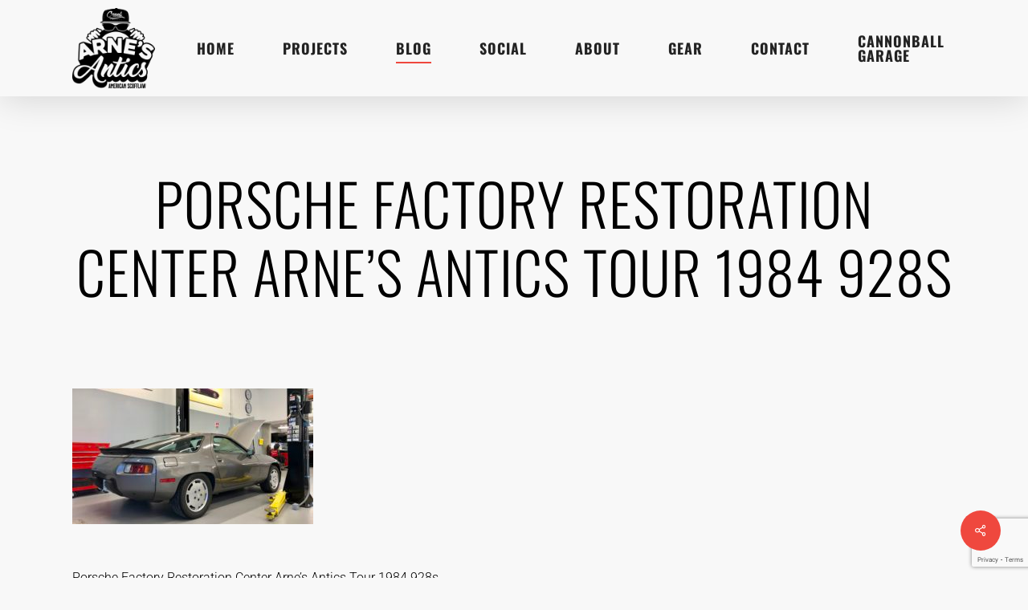

--- FILE ---
content_type: text/html; charset=utf-8
request_url: https://www.google.com/recaptcha/api2/anchor?ar=1&k=6LcwxvkqAAAAAJp0_jNKgTNd0Mln8mTUliXlCrvQ&co=aHR0cHM6Ly93d3cuYXJuZXNhbnRpY3MuY29tOjQ0Mw..&hl=en&v=TkacYOdEJbdB_JjX802TMer9&size=invisible&anchor-ms=20000&execute-ms=15000&cb=vzvyaj2hcmo3
body_size: 45212
content:
<!DOCTYPE HTML><html dir="ltr" lang="en"><head><meta http-equiv="Content-Type" content="text/html; charset=UTF-8">
<meta http-equiv="X-UA-Compatible" content="IE=edge">
<title>reCAPTCHA</title>
<style type="text/css">
/* cyrillic-ext */
@font-face {
  font-family: 'Roboto';
  font-style: normal;
  font-weight: 400;
  src: url(//fonts.gstatic.com/s/roboto/v18/KFOmCnqEu92Fr1Mu72xKKTU1Kvnz.woff2) format('woff2');
  unicode-range: U+0460-052F, U+1C80-1C8A, U+20B4, U+2DE0-2DFF, U+A640-A69F, U+FE2E-FE2F;
}
/* cyrillic */
@font-face {
  font-family: 'Roboto';
  font-style: normal;
  font-weight: 400;
  src: url(//fonts.gstatic.com/s/roboto/v18/KFOmCnqEu92Fr1Mu5mxKKTU1Kvnz.woff2) format('woff2');
  unicode-range: U+0301, U+0400-045F, U+0490-0491, U+04B0-04B1, U+2116;
}
/* greek-ext */
@font-face {
  font-family: 'Roboto';
  font-style: normal;
  font-weight: 400;
  src: url(//fonts.gstatic.com/s/roboto/v18/KFOmCnqEu92Fr1Mu7mxKKTU1Kvnz.woff2) format('woff2');
  unicode-range: U+1F00-1FFF;
}
/* greek */
@font-face {
  font-family: 'Roboto';
  font-style: normal;
  font-weight: 400;
  src: url(//fonts.gstatic.com/s/roboto/v18/KFOmCnqEu92Fr1Mu4WxKKTU1Kvnz.woff2) format('woff2');
  unicode-range: U+0370-0377, U+037A-037F, U+0384-038A, U+038C, U+038E-03A1, U+03A3-03FF;
}
/* vietnamese */
@font-face {
  font-family: 'Roboto';
  font-style: normal;
  font-weight: 400;
  src: url(//fonts.gstatic.com/s/roboto/v18/KFOmCnqEu92Fr1Mu7WxKKTU1Kvnz.woff2) format('woff2');
  unicode-range: U+0102-0103, U+0110-0111, U+0128-0129, U+0168-0169, U+01A0-01A1, U+01AF-01B0, U+0300-0301, U+0303-0304, U+0308-0309, U+0323, U+0329, U+1EA0-1EF9, U+20AB;
}
/* latin-ext */
@font-face {
  font-family: 'Roboto';
  font-style: normal;
  font-weight: 400;
  src: url(//fonts.gstatic.com/s/roboto/v18/KFOmCnqEu92Fr1Mu7GxKKTU1Kvnz.woff2) format('woff2');
  unicode-range: U+0100-02BA, U+02BD-02C5, U+02C7-02CC, U+02CE-02D7, U+02DD-02FF, U+0304, U+0308, U+0329, U+1D00-1DBF, U+1E00-1E9F, U+1EF2-1EFF, U+2020, U+20A0-20AB, U+20AD-20C0, U+2113, U+2C60-2C7F, U+A720-A7FF;
}
/* latin */
@font-face {
  font-family: 'Roboto';
  font-style: normal;
  font-weight: 400;
  src: url(//fonts.gstatic.com/s/roboto/v18/KFOmCnqEu92Fr1Mu4mxKKTU1Kg.woff2) format('woff2');
  unicode-range: U+0000-00FF, U+0131, U+0152-0153, U+02BB-02BC, U+02C6, U+02DA, U+02DC, U+0304, U+0308, U+0329, U+2000-206F, U+20AC, U+2122, U+2191, U+2193, U+2212, U+2215, U+FEFF, U+FFFD;
}
/* cyrillic-ext */
@font-face {
  font-family: 'Roboto';
  font-style: normal;
  font-weight: 500;
  src: url(//fonts.gstatic.com/s/roboto/v18/KFOlCnqEu92Fr1MmEU9fCRc4AMP6lbBP.woff2) format('woff2');
  unicode-range: U+0460-052F, U+1C80-1C8A, U+20B4, U+2DE0-2DFF, U+A640-A69F, U+FE2E-FE2F;
}
/* cyrillic */
@font-face {
  font-family: 'Roboto';
  font-style: normal;
  font-weight: 500;
  src: url(//fonts.gstatic.com/s/roboto/v18/KFOlCnqEu92Fr1MmEU9fABc4AMP6lbBP.woff2) format('woff2');
  unicode-range: U+0301, U+0400-045F, U+0490-0491, U+04B0-04B1, U+2116;
}
/* greek-ext */
@font-face {
  font-family: 'Roboto';
  font-style: normal;
  font-weight: 500;
  src: url(//fonts.gstatic.com/s/roboto/v18/KFOlCnqEu92Fr1MmEU9fCBc4AMP6lbBP.woff2) format('woff2');
  unicode-range: U+1F00-1FFF;
}
/* greek */
@font-face {
  font-family: 'Roboto';
  font-style: normal;
  font-weight: 500;
  src: url(//fonts.gstatic.com/s/roboto/v18/KFOlCnqEu92Fr1MmEU9fBxc4AMP6lbBP.woff2) format('woff2');
  unicode-range: U+0370-0377, U+037A-037F, U+0384-038A, U+038C, U+038E-03A1, U+03A3-03FF;
}
/* vietnamese */
@font-face {
  font-family: 'Roboto';
  font-style: normal;
  font-weight: 500;
  src: url(//fonts.gstatic.com/s/roboto/v18/KFOlCnqEu92Fr1MmEU9fCxc4AMP6lbBP.woff2) format('woff2');
  unicode-range: U+0102-0103, U+0110-0111, U+0128-0129, U+0168-0169, U+01A0-01A1, U+01AF-01B0, U+0300-0301, U+0303-0304, U+0308-0309, U+0323, U+0329, U+1EA0-1EF9, U+20AB;
}
/* latin-ext */
@font-face {
  font-family: 'Roboto';
  font-style: normal;
  font-weight: 500;
  src: url(//fonts.gstatic.com/s/roboto/v18/KFOlCnqEu92Fr1MmEU9fChc4AMP6lbBP.woff2) format('woff2');
  unicode-range: U+0100-02BA, U+02BD-02C5, U+02C7-02CC, U+02CE-02D7, U+02DD-02FF, U+0304, U+0308, U+0329, U+1D00-1DBF, U+1E00-1E9F, U+1EF2-1EFF, U+2020, U+20A0-20AB, U+20AD-20C0, U+2113, U+2C60-2C7F, U+A720-A7FF;
}
/* latin */
@font-face {
  font-family: 'Roboto';
  font-style: normal;
  font-weight: 500;
  src: url(//fonts.gstatic.com/s/roboto/v18/KFOlCnqEu92Fr1MmEU9fBBc4AMP6lQ.woff2) format('woff2');
  unicode-range: U+0000-00FF, U+0131, U+0152-0153, U+02BB-02BC, U+02C6, U+02DA, U+02DC, U+0304, U+0308, U+0329, U+2000-206F, U+20AC, U+2122, U+2191, U+2193, U+2212, U+2215, U+FEFF, U+FFFD;
}
/* cyrillic-ext */
@font-face {
  font-family: 'Roboto';
  font-style: normal;
  font-weight: 900;
  src: url(//fonts.gstatic.com/s/roboto/v18/KFOlCnqEu92Fr1MmYUtfCRc4AMP6lbBP.woff2) format('woff2');
  unicode-range: U+0460-052F, U+1C80-1C8A, U+20B4, U+2DE0-2DFF, U+A640-A69F, U+FE2E-FE2F;
}
/* cyrillic */
@font-face {
  font-family: 'Roboto';
  font-style: normal;
  font-weight: 900;
  src: url(//fonts.gstatic.com/s/roboto/v18/KFOlCnqEu92Fr1MmYUtfABc4AMP6lbBP.woff2) format('woff2');
  unicode-range: U+0301, U+0400-045F, U+0490-0491, U+04B0-04B1, U+2116;
}
/* greek-ext */
@font-face {
  font-family: 'Roboto';
  font-style: normal;
  font-weight: 900;
  src: url(//fonts.gstatic.com/s/roboto/v18/KFOlCnqEu92Fr1MmYUtfCBc4AMP6lbBP.woff2) format('woff2');
  unicode-range: U+1F00-1FFF;
}
/* greek */
@font-face {
  font-family: 'Roboto';
  font-style: normal;
  font-weight: 900;
  src: url(//fonts.gstatic.com/s/roboto/v18/KFOlCnqEu92Fr1MmYUtfBxc4AMP6lbBP.woff2) format('woff2');
  unicode-range: U+0370-0377, U+037A-037F, U+0384-038A, U+038C, U+038E-03A1, U+03A3-03FF;
}
/* vietnamese */
@font-face {
  font-family: 'Roboto';
  font-style: normal;
  font-weight: 900;
  src: url(//fonts.gstatic.com/s/roboto/v18/KFOlCnqEu92Fr1MmYUtfCxc4AMP6lbBP.woff2) format('woff2');
  unicode-range: U+0102-0103, U+0110-0111, U+0128-0129, U+0168-0169, U+01A0-01A1, U+01AF-01B0, U+0300-0301, U+0303-0304, U+0308-0309, U+0323, U+0329, U+1EA0-1EF9, U+20AB;
}
/* latin-ext */
@font-face {
  font-family: 'Roboto';
  font-style: normal;
  font-weight: 900;
  src: url(//fonts.gstatic.com/s/roboto/v18/KFOlCnqEu92Fr1MmYUtfChc4AMP6lbBP.woff2) format('woff2');
  unicode-range: U+0100-02BA, U+02BD-02C5, U+02C7-02CC, U+02CE-02D7, U+02DD-02FF, U+0304, U+0308, U+0329, U+1D00-1DBF, U+1E00-1E9F, U+1EF2-1EFF, U+2020, U+20A0-20AB, U+20AD-20C0, U+2113, U+2C60-2C7F, U+A720-A7FF;
}
/* latin */
@font-face {
  font-family: 'Roboto';
  font-style: normal;
  font-weight: 900;
  src: url(//fonts.gstatic.com/s/roboto/v18/KFOlCnqEu92Fr1MmYUtfBBc4AMP6lQ.woff2) format('woff2');
  unicode-range: U+0000-00FF, U+0131, U+0152-0153, U+02BB-02BC, U+02C6, U+02DA, U+02DC, U+0304, U+0308, U+0329, U+2000-206F, U+20AC, U+2122, U+2191, U+2193, U+2212, U+2215, U+FEFF, U+FFFD;
}

</style>
<link rel="stylesheet" type="text/css" href="https://www.gstatic.com/recaptcha/releases/TkacYOdEJbdB_JjX802TMer9/styles__ltr.css">
<script nonce="c8WJvSeHbQ2uZrbvTR7aSw" type="text/javascript">window['__recaptcha_api'] = 'https://www.google.com/recaptcha/api2/';</script>
<script type="text/javascript" src="https://www.gstatic.com/recaptcha/releases/TkacYOdEJbdB_JjX802TMer9/recaptcha__en.js" nonce="c8WJvSeHbQ2uZrbvTR7aSw">
      
    </script></head>
<body><div id="rc-anchor-alert" class="rc-anchor-alert"></div>
<input type="hidden" id="recaptcha-token" value="[base64]">
<script type="text/javascript" nonce="c8WJvSeHbQ2uZrbvTR7aSw">
      recaptcha.anchor.Main.init("[\x22ainput\x22,[\x22bgdata\x22,\x22\x22,\[base64]/MjU1OmY/[base64]/[base64]/[base64]/[base64]/bmV3IGdbUF0oelswXSk6ST09Mj9uZXcgZ1tQXSh6WzBdLHpbMV0pOkk9PTM/bmV3IGdbUF0oelswXSx6WzFdLHpbMl0pOkk9PTQ/[base64]/[base64]/[base64]/[base64]/[base64]/[base64]/[base64]\\u003d\x22,\[base64]\\u003d\x22,\x22wr82dcK5XQ/[base64]/DqnDDscOjwpUQesKtVMKfw6t6F8KNIcO9w6/CvkPCkcO9w5IRfMOlQx0uKsORw53Cp8Ovw7LCt0NYw5hlwo3Cj246KDx1w4nCgizDvlENZAkUKhlDw7jDjRZdJRJaT8Kcw7gsw5HCi8OKTcOqwoVYNMKNAMKQfFZww7HDryjDnsK/wpbCvWfDvl/DkxoLaB09ewA4fcKuwrZXwrtGIwEfw6TCrTdrw63CiVhpwpAPBVjClUYow63Cl8Kqw5RoD3fCqE/Ds8KNHcK5wrDDjEcvIMK2wrHDvMK1I1U1wo3CoMOwZ8OVwo7DnB7DkF0HRsK4wrXDmMOvYMKWwrtFw4UcM2XCtsKkNzZ8Ki7Ct0TDnsKww4TCmcOtw4DCmcOwZMKjwqvDphTDsh7Dm2IgwoDDscKte8KREcKeO0MdwrMMwqo6eB/Dkgl4w6XCijfCl0h2wobDjTzDnUZUw4PDiGUOw78rw67DrCDCsiQ/w5XCsnpjL2BtcWXDiCErH8OkTFXCrMOwW8OcwrtUDcK9wrfCtMOAw6TCvQXCnngALCIaIGc/w6jDmitbWAPCgWhUwp7CgsOiw6ZPKcO/[base64]/DqzfClW7CgMONwox7Hg/Cskccwpt8w5pSw6BoccO7HgV5w5HCu8KAw47CmxrCoD7CrmnCs2jCkQt/WcKSNW9WEcKdwpbDuRsNwrzCjyDDk8KlEMKgIUHDn8Kdw5nCumHDmgAIw4/CvTsjdVRDw7xeOcOIGMKEw7bCh3rCrULCjcK/[base64]/Dsj/[base64]/Dk1zDg3PDg1nCnkx4w7vDiMKBLsOEwphvbjkcwpjCicOfMl3CgWZUwowSw4xaOsKfZm4sT8KoGj/DiwZZwq0WwpDDpsKzLsKoKMOKw7hxw5vCgcOmQ8KoAsOzfsKrPBkGwozCuMKTdA7Cvl7Dh8KEf1wfUBkGDy/Cv8O+fMOjw7NOHMKXw7lGXV7DuCXCoV7Cm2HCr8OOQQrDocO+HMOcw5IoY8OzBR/DrMOXE2UWB8KkZARGw7JEYMODVwvDnMOcwrrCuDZPYMK9djkfwow4w5/ChMO8CsKOY8O5w41ywqnDpMKaw47DkHk2IcO4wohVwpfDknMSw5LDvTLCvMKtwpAawrrDvzHDnRBNw7pIYsKDw77Cq03DusKZwpjDnMOxw447EsOuwocbFcKTbcKFY8KiwpjDnwlPw65QS2ElJXcRdx/DpcKdPgDDgcOUasOFw63CqSTDuMKNcx89D8OOURs8acO+Hh7DuCIjHMKVw53CkcK1GmvDhk7DlsOiwq3CssKCRMKqw6XChA/CkMK0w4tewrMSVxDDijkzwq1bwr5kGGxbwpbCtMO6NsOqWnDDmmcQwqnDhsOpw6fDj3Vtw6jDkcKufMKeXgV1UjXDmXc0W8Kmwo3Dv24CbUBfWwLCk1nDtxhQw7AdMlDCrzjDojFZF8K/w53CsULCh8OGSUQdw5VvXUl8w4rDrcOhw5gbwpUkw5dhwqDCrh01TQ3ClFcOMsKLI8Khw6bDqybCnSnClh0hVcKjwqh3DyTCqcOUwofCpS/CtsOQw6/DuU9pJgTDgwfDkMKHwpF0w4HCg1pDwpLCvWcJw4jDuUoYd8K0S8KiCMK0wrl5w5fCo8O1HHjDrRfDszzCs17DqE7DvEvCoi/CnMK6GsKqGsKJAsKcdBzCj1llwqzCmHYKPk1bDC7DjW/ChjfCrcK3aGBqwrZcw6VHw5fDjsOwVmIuw5LCi8K5wpTDisK4wq/DucOlcULCtzoIEsKbwrXCsUxQwqwCcnPClw9Tw5TCqcKNTQnCrcKFTcO+woHCqh8KL8OVwp/CoDRYEsOHw4obw69vw6HDmxPDmDwpTsOYw6U4w44Bw6Y0UMOUUjPChsKYw6EXZsKJa8KVDk3CpcOHCj04wr0kw43DoMONUyDDgsKUWsOndsO6U8OdeMOiLsO/[base64]/DuMOCwoVRwo9vwoByYcOAw6lywq/Cvg1lJUjDlMO2w6AOWzwBw6PDqCvCisKBwok6wqHDrDXDmwlpSlTDgnrDvmYvF0HDiwzCrcKSwoDDhsKpwr0QWsOGdcOhw4DDvQzCiXPCphjDggXDhnjCr8O/w5NnwoJLw4RJfGPCrsOYwp3DnsKKw47CuDjDqcOFw6VRER4uwr4Nw4UeRS3CvMOCw6sIw6tjLjjDp8KnScKRQ3AFwo55GUzCgMKDwqvDvMOrQ3HCgyHCisOzPsKlKcKqw4DCrsK8GmRiw7vCvsOFDsKOQTPCuj7DosOXw64FeE/Cnx/ChMOKw6rDp1MJVsOFw6MSw4cqw44vThcQEhwbwpzCqTsbUMKpw6p1w5huw7LCsMOZworCgHFswppPwrJgXBNQw7pswqQ7w7/[base64]/wpFpQ8KAGFNuwrPCr8OrwqfDpw5sU07ClTxdecK3YHnDjFHCt1bDu8K6a8OGwozCmsOFe8OJTWjCsMOSwoJlw6Y7XMObwqDCuwvCkcKmNxd2wo8RwpPCjhLDqj3CiRopwoZiKj/Co8ObwrrDisKMbcOiwr7CtAbDhjw3QVTCujMEVFlYwr3Dh8OHcsKXw7gewqrCtHjCr8KCLUXCqMORwrfCnF11w69Dwq7CjEDDjsOKw7EdwokEMyjClAfClMKXw6sRw4fCs8KXw73Cu8OaIBUYwp/Dhx4zfmbCo8KUNcOYYcKkwr1uWMKjfsKTwq8oE3tXJSskwqvDh3nCiloDPMO/[base64]/DlsO/BWZCwo/CvMK/[base64]/[base64]/CgMKCaB/[base64]/wojDmMOSw5zDgjDCsUXDn8KbwpMXwonDhcOGaFoXaMKcw7PCl2rDhyfDjhbDr8K2PCF2JUINQl4Zw7ofwpcIwr/Cr8K9w5Rww7bDnBvCq0TDsjcuJMK0FkEPC8KRMsK0wozDp8KTRUlSwqTDrMKbwosZw7LDqsKmVGXDvsKcXRTDjHscwoILXcKNWkhGwqd+wpYBwpPDkj/CnBJ/[base64]/DicO+woc4wr3CvwnCjcO+KMOlw7zDp8OzRB3DvhrDpcOJwq0rbQUfw6kIwptaw5LCv3nDkS8FAMKaXX1JwpHDkTzCuMOHC8KhEMOZOcKgwozCtMKew7hHDxxZw7bDhcOuw4fDksKNw6oLfsK+VcOGw61WwovDhVXCoMKdw5jCsGfDoFV/MAjDqMK3w7UMw5DDs0HCj8OZf8KoKMK7w6rDicOJw4RxwpTCp2nChcK9w4TDkzPCucO7OMOCB8O0fUjCj8KBa8KrFWxRwp5ow5DDtmjDvsOaw4RlwroHf3Iuw4LDucO6w4/Di8OvwpPDssKJw6kdwqQbOcKSYMOWw7TCrsKTwqLDkMKGwqdJw6bChwcKY0kFe8Oow7UVw4vCqlrDlC/DicO6wqjDjTrCpcKewpt4woDDsG7DrjE/[base64]/w4ANNcOORsOsDMOeDAktDcOhw63Co34ORsODeVs0QCTCr3TDl8KLFnlHwrjDpGZYw6V6NAPDoCxrwoTDox3Ckl0we0tpw7PCuEd5QMO3w6AFwp/DvQQJw4HDmCt8N8OFQcKzFsOpLMO/UVrCqA1vw5TCsRbDqQdNX8Kxw7sHw4vDo8O7HcO8AXLCoMKuKsKjWMK8wqvCtcKfPDBVS8Obw7XCt1XCk3Eswp0uS8K4wpjCh8OuAVIldsOBw4PDjXMVWsK0w6TCu37Dj8Olw5AhV3pewo7CjX/CqsO+w4cmwpPDs8KywrzDpn13I0bCn8KbKMKjwpTCgsKfwqEQw77CocK3PV7DmcK1XjDCmsKReAHClh/Dh8OybCzDtRPCmMKXwodRP8OzXMKtf8K3RzTDncOIVcOKHcOtA8KbwqzDicKFejhuwpXCu8OZVEDCpMKWRsKvBcOqw6t9wr9xLMKXw6fCusOGWMOZJSHCn0HCi8ONwrQHwr5Yw4tfw5vCrlLDk1XCmh/ChhbDmsO1d8OWwr3CpsOCwrnDgsOiw53DtVMCAcOkYknDnCsbw6HDo095w75aPWrCpTvCs3PCg8OTP8KfE8OufsKncEF1XUBqwowlI8K8w63CqnAMw5AMwojDsMKVfMK9w7Zpw7PDgFfCuGEVIx7CkkPCkStiw7E/[base64]/Dv8ONA8OLwos+wr/[base64]/WnLChyLDlVDDqMOQKhzDsMKAwo7DtAEmw6fDq8K0GyXCgSRXTMKSQC/CmFIwP3hBe8OpOxgKG3PClELDtxXCosKWwqbDqcKlf8OqJF3Dl8KBXExYMMKRw7t3OD/Cqkl4DMOhwqTCrsK6OMKLwqrCqiHDssOqwrc6wrHDixLDicOpw6ZKwpofwqHDusOuFsKOw5EgwrHCiWrCsy85w7LCgAXDoS/CvcOGJMOpf8OTAVlqwoZuwpcAwqzDnjdGUyQvwp17CsKYemgpwqHCunsyNx/[base64]/CnDgeHsKVwoTCl8ORw5JIUGDCosO0DMO+DRbClTHDkV/Cl8KYCDvDgFHCtBPCosKZw5TCnkEzIksiVQIadMKfRMOuw4DCs2nCgRYDw4bCsjx2ekjCgjfDksOPw7XCqWQNIcO6wqATwph0wrLDnsObw65AfcK2OzcSw4Z4w5/CusO5W3U/eyxCw44EwqgNw5vDmHHCqcKOwpwKE8KfwojDmnbCoQ/DqMKkHxLDuTF+HD7DvsODXyULewPDs8OzBhNBTcO7wqVQCMKfwqnCl03DrRZcw5VRLVxdw4gCUlDDr3bDpA3DrsONw4nCoSwuFVPCr2Ytw4/[base64]/DvcKJwodrXVtFwrPDuhbCkC15w4fDrQLDiARAw4TDnwvDlEolw77CiyDDtsOJKMOyeMK5wp/DogDCmcOwJsOJT2NPwrXDgkPCgMKgwq/DucKDZMOowojDoH9mBMKcw5jDo8KSXcOMw5jCr8OeQsKrw6hKwqFiVjYxZcO9IMKrwpVJwokWwrRAaTZEeUrCmQfDs8K4w5ABw7oNwpzCuWxeJSnCs3cHBMOiT3FRXMKOG8KEwrTCm8OtwqTDkFMrF8OQwo7DqsOOYAjCvBgowqvDkcOtM8OSDHU/w6PDmCAFVigKw6oxw4YwdMOIUMKcEAXCj8KJdkPClsOcHCzChsOoTwl9IBs0YMKkwqYEMXdQwoQjOl/ChAsNaCwbdnsKIRvDrsOgwqbCosOJScO/I0vDpWbDpcKLQsOiw7XDjihfNg4twpvDjcOdWnbCg8K7wq1gasOuwqU0wrPCrzLCq8OjSSRNOQIiTcOTbFwCw7XCowLDpibChk3Dt8K6w7/[base64]/Dp0kXw67DqXcuTSUyMcOVdQF3w4/CqUrCosKvJMKmw7DCuUkIwrxHWlw0dgjCocOjw41yw6DDlcOMFX5nSsOcQi7CkF7DscKkR2IOE2HCo8KhIhBXTDoVw7kXwqTDjGDDkMKFH8O2bBbDqsObCAHDs8KqOQktw5XCt3/DjsOjw4zCn8KOw5MxwqnDusOdalzDhlrDgHMLwqA6woLCuyRPw5XCtw/ClAMYw6nDlycfMsOSw5HCiRfChWFgwpJwwovCrcK2w7MaGHVPCcKPLsKfcMOMwpFQw4LCkMKRw5VHB14dSsKhGwYWZlMzwp/CiD3CtD0XSB47w7zCrDlEwqHCtHlbw4bDoi3DpsKGAMKeAk45wonCoMKawrjDpcOJw6zCucOswrDCmsKjwoHDjlTDqm0Mw4JGwozDk03DgMKxK28Fd00lw5YHGUxDwpZoAsOWNn5QeCzCmMKsw4XDv8K+wr1rw6hgwoQlf1/Du1XCvsKYDSNgwodLXMOHacKZwq84ccKGwrMgw4hMAkctw6cGw7A4XsO2cX/CuXfCpCtLw47DosKzwrrDk8KMw6HDkyvCtUnCncKtbMKXw4nCusOIBcKiw4LCjRdnwoVLNcKDw7NewqlzwqbCgcKRFsKKwpNEwpU5RgfCqsOdwpjDlBAiwrrDmsK3PsKKwop5wqHDt2vDlMKmw7fCs8KdHh3DjD/[base64]/[base64]/Dv3IGwpUMecOGNRlSw4/Dl1bCqhxGXlfCkwhMSMKMLsOFwrLDtE4Owol/QsOpw4LDhcKnI8KVwqvDgcKrw59Jw70Fa8KlwrvDnsKsER15ScOUQsO/YMOSwpZ3Andxw5Mew5E4VgxYKTbDnkZjKcKrdWghXx44w4x/A8KNw5zCtcKaNj8sw6tTYMKBPsOewr8PQ3PCpzYQUcK0QjPDmcOOOMOswop9C8K3w4PDoh4gw6tBw5ZldMKoEy3CmMKAN8KwwqDDi8Oiwo0WfjDCtX3DsB0rwr0Rw5LCiMKgaW3DvcOuPWXDtsOGSMKIYT/CigNvwoxQworDvmULOsOWNgAlwpUcc8KBwqvDkAfCskjDsBjCqMOnwrvDtMOOdMO1c20Cw6cIWmdnQMOTZVTCvMKnFcKrw6g9GzjDtREHXELDvcOQw7EqWsOLFjZbwrJ3woIUw7Y1w4zCmVbDpsK1LyljcsOkJsOlJsK/ZVELwp/DnlkXw5I/RAHCqMOmwroZQER/w4UIwoLCjMKOD8KIAwkWRHjCu8K1dcO7YsOvW1slI2zDhcK1EsOvw7fDtgHCj315W27DsBo5fHZ0w6HDjz3DlTPDhnfCpMOSwrvDuMOrEsO+DMOwwqJ3QH1iYcKcwpbCi8KxT8ObD190NMO/w45dwrbDjkRawpzDn8OYwqAGwplVw7XCkBjDoGzDuFjCrcKRR8KmbxRCwq3Dg3zCoxcOCV7CpB7DsMO5woHDrcOTST5jwpjDtMK0ZFHCmMOTw5VKw7xkUMKPFMO4BcKAwopWTMOaw7Npw5/DgU1cDDBsLsOhw4BnbsOVXj4UNEE9d8KudsKhwp4dw797wqxWd8KhaMKOJMOPZWrCjhZtw6tuw5TCtMKjaRVGd8K5w7MXK0HDii7Clz3DkxxNN2rCnHwtc8KSB8KvZX/DiMKiwqnCtl7DoMOEw5ZPWBRTwrFYw77CnWxvwqbDtFUJcxjDncKfMBRaw5t9wpcCw5XCpy5/wrXDjMKJFQxfM1dewr8swpHDu0oRacOzXgovw6PCmsOIV8KIMUXCjsO9PsK+wqHDq8OsMDt/eHUew4nCpyITwpPCp8OYwqrCgsOYOC3DlFVQd3YHw6fDlcKxfR18wr7DusKkT2JZQsKRMhhmw7MVwrRlNMOow4A8wpTCvBnCosOTH8OXLl4/[base64]/DmcOhEhMlESdXcBbClHTCs0DDthgsw5ZGw6pBwqt6VBxuOcOuY0dfw5BmTzfCtcKZVnHCoMKQFcK9McOYw4/[base64]/DssK8w5LCrgDCi8KJw6LCsmjCrSfDlEELY8K3Dn8UKVnDqgtAaHwswr/Cv8K+IFdsaRvCqsOAwp0HBzECeh3CrcKbwq3DhsKrw77CqgLCocOXwpjCiAtgwobDocK5woPClsKIDV/DhsK7w51cw58Xw4fDkcOnwoMow7EpPFpkLsOURzbDlnnDm8OLCMO+aMKxw7LDi8K6cMO0w5JENcO/G13DsT4Rw4wodMOGW8KMV00Xw7ooO8KuN0DDqcKSChDCgsO8LcOFSDHCmgByRy/CtTfDu3xWAMKzeVlbwoDDmiHCjMK4wqU8w7w+wpbDlMOKwpt5fk7Cu8OWwrbDsDfDkcKAfcKdw7DDrkTCk13DisOtw5fDuAFCB8KENSXCpxPDlcO/w5jCoTo8b2zCqFXDtcOrJsKYw6bCrTzDvCnCqyhjwo3CkMKyekTCvRECZyvDtsOvecKrKEvCvjfDjMKmAMKLHMOBwo/DtksrwpHDisOoCXQxw47DplHDi29Aw7B6wpTDkkdLFwjCjDfCmiQUJG/DlgHDrGTCti3DgzoGBg0fL0rDtFgtOV8Sw7dgasOBZHcGfEPDqHNwwrxNbcOTVcOmQ1R5dcOmwrTDtn1yWMKbUsKRQcOBw6Q3w49+w5rCoSEuwrdnwo/DvBrDpsOuA3vCjS0Yw5rCgsO9w55GwrBVw5piVMKGwrtBwqzDr0vDjF8xUkJEwprCnsO5VsOkbsKMU8Oww53DtFDCimHDncKZRnBTbUnDhxZ5LcKsBT1dBsKAJMKNak5aAQoKDMOhw7g/wp1pw6XDg8K0D8OJwoI9wp7DrFddw5V4VMKawo4CZ0Zow4gkccOKw4BbBMOUwrPDm8OLw50hwrASwop7RzkdN8OLwrMENsKowqTDi8KHw51eJsKEJxsMwo06csKcw7bDrCUwwpHDrVIlwqowwonDnMO4wpTCr8Kqw7/DplZDwojCsiUSKzvCqcO0w6U7Vm1+CmXCqQXCp0pVwpl4w7zDs0M5wrzCgzvDu2fCpsKSYCDDlWrDg1EdJQnCosKCYWBow4PDlnrDhEjDu3ZPw7fDmsOUwrPDvANjw7cDUcOMbcOHw4HCgsO0c8KCUMOFwq/DhcK/DcOOZcOOI8OCwoLChsKzw6Umwo3DpQt5w6MkwpREw785wrLDohbDqDHDvMORwpLCsEsXwqTDhMO9E1ZNwrPDoUzCqSHDvF/DkmUTwq8yw6gXw6gwESpjQVx+ZMOaBsOfwosmw63CrBZDLj9lw7PCrMO8PsOZWxIPw7nDqMK1w6XDtMOLwp0kw4LDm8OBN8Kaw53DtcOmUhJ5w6HCtFDCiQ3CuE/CpjbDqnXCg3QCX3oSwoBswrTDlGZ+wo3CpsOwwp/[base64]/w7LCpF5DwoZOHsKGw7lsCHRfeR8cRsK5bH8qZcO0wpAMRkhTw4BewrDCpcO5ZMO8w4jDuETDi8KbCcKrwoIUb8KFw599wpQDWcKDfsOFYTDCoXTDtlnCiMKJRMO/[base64]/EMKXw7PDvU4LEsOIS8KZwqLCh114O1vDg8K6DQ7CmyYrBcO0w43DmcK0N1PDhUHCg8KmOcOfKEzDmcKcG8OpwpvDkBptw7TCicOAY8KCT8Orwr3Cogh2WgHDuV7CtjVfw7gJwpPCmMOwAMKTR8KYwo9WBjZ3w7/[base64]/O8O/wq/DhcObQsOSwrPCqEjDpkgWX8KMdiBoRcK9csKmwqM8w582wq7Cj8Kmw7/DhGwZw6rCp39BYsOnwqIeLcKsLEEqWMO+w5/DksOJw4DCt2PChcKrwofDuFbDlXjDhiTDvMKRCkrDowHCsQ7DvxxiwrtHwoFwwqfDhTwGwpXCvHVMwqnDghrCklLCgSbDvcKQw6AKw7vDsMKnIhPCiFjDtDVgElLDiMOCwrjClcOeBMK/w5xkw4XDrTx0w73DvncAesK2w4HDm8K/NMKHwrwswqjDksOmYsOAwrfDvwLDgsOyYmFqBFZrw7rCgEbCvMKewocrw4XDkcKCw6DCv8KYwpN2P3tiw49VwoYpXzcJT8K0CHPCnRlkdcO6wqUbw4hOwoLCnyDCmMK+MxvDusOQwrVmw753GcOmwqjDomFJFMOPw7F/[base64]/[base64]/[base64]/c8OiwpnDgmHCg8KCw64KbMOgacKew4EjAsKtaMOOw6jDuT0ewrUebxnCgMKrPMKJA8Oowo9Yw6TDtsKiFDB7VMKSB8OEfsKoDABpMcKcw6PCsB/[base64]/DpltKC8KTecKUUmzCsAlVVMOnw7nCosK8LMOlw5xQw7DDjRxJMHM1TsOfFwXDpMOvwo9aZMO2w6EwV3Mtw4TCosOPwoDDgcObTcKVw5ABacKqwprCnT7CkcKIPMKkw6AQwrrDrTQkfxDCrsKbDhYzH8OTMgZNGgvDjTbDtsODw7/[base64]/Cvl/CngQ+d8K2YcKjTmLCkkXDucOyw6HCpMOnw44OIn3ClDlfwoZ3CwkHDMOVfFFRVUrCtCg6QRQcE3g8SFtZHBfDtywIWsKywrx5w6rCuMOBEcO9w7gWw4FQWUDCvMOnw4ZcKwfCmQpJwojDvsKHU8OXwpFsFcKJwovCocO/[base64]/DlG/DnsOoBVnCmCF3wq/DtTrCpMKKPn5fw57Co8Okw6Z4w5lFEGhXYQVtAMKvw6Vow5s9w5jDhBdAw4ADw7dnwrVCwp3DksOiBsORSy9OWcKTw4VZOMOCwrbDgsKgw5oBLMKfwqkvc35zCsOAW0rCr8K/woBvw55Gw77DnMOtJMOEYQbDhcOdwol/MsOye3lAR8KLGRYeHhRHVMOJeUrCoxDChhxuCkHCtkUxwqlZwqMtw4zDrMKawq7CvsKGc8K7KnPDm1zDsQEEJcKcY8O/TSw1w7/[base64]/DBDDoChSwrVuw70JwoHCgDTDjMKfDXnDvDrDpS7DmCfCgmNAwrwfAlDCoTzDu18HFcORw4vDpsKYUAXCv2Ijw5jDucOKw7B+bGrCq8KyQMK2f8O3wo9kQwjCv8K3MzzDgsK6WF1BR8Kuw77CiEjCvcK1w7/ComPCtioIw7nDiMK0f8KVw7DChsKZw7HCnWfClAIjHcOPC3vCrGXDj0stWsKBahMlw7RsNiVVYcO5w4/CpMKCU8Kfw7nDhEA0woQjwobCiDvDv8Omwr5xwpTDoQLCkBPCjXcvJ8OKGhnCtRLDjWzClMO4wrsHw5rCs8OwOgvDpDNuw5Zic8OGCkDDtm4DRVDCiMKiAnYFwpd3w5RmwrAVwqBCe8KCIcOow5EbwrAECsKCeMODwqs3w6zDpEh9wolPwo/[base64]/[base64]/[base64]/Do8K+XU/DkMKhwqDDiMKrJcOQwrjDgMOuw6vCt13CiWU+wp7CkcOSwrA2w6Apw7/Cg8K8w78KSMKmL8OWdsK/w4zDl1AoWAQjw6LCvyhxwoHDqMOAw7tBM8O3w7sKw5XCqMKUwqRNw6QVPh8ZBsKNw64FwothREvDvcKbJwUQw60UT2LCjcOEw45pZcKewr/[base64]/ICEAdsO6w48Md8KUw7bCuGYnwr3Cr8O2w5NOw4E/[base64]/fAzCpsOowrfCvsKEwoMHw4sNWH1iMwNpTU1Rw6VuwpnCgMKdwo3CrVLDmsKsw7vChXp+w4tiw6JYw6jDvD7Dq8Kbw6LCj8OOw6PCsD0kQcKGfcKCw7lxU8KjwrfDu8OnIMKlYMOCwqDCj1M/[base64]/Dgg51MjVgwonCmMOEw5BawrfDiXTCklXDtE8Qwr/DqETDmRnCpXEFw4w2e3dZwqbDsgbCv8OLw7LCkC/DrsOkJMOtEMKUwp0GWUMrw6RjwpYjSBjDti3DkFfDth/DrSXCmsKkd8Odw4Uew43DshvCj8OhwqoowqXCusOaN3xOUcOMMcKbw4RZwq8Kw6g7Nk7DlBzDl8OVbQ3CoMOnQUBJw6B2c8K3w7ELw5dkZhdIw4fDnjPCpT3DocOALcOfBkXDnTZ7asKLw6zDjMO0wrPChyxYBQ7DvmbCosONw7nDtQ/CvhbCn8KESRjDrzbDkljCix/DjkDDpMK3wr8ETsKVZWvCvF91AhvCp8KPw49AwpQ1e8O6wqUgwoHCocO4w4Mhw7LDpMKjw6jCqErDtjkJwpjDpQPCrxs3a0ZjWy0ewqlKHsOJwoV/wr9Lwp7DkFTDi1NGEXRNw5DCisKIfwQ9wqbDnsKsw4fChcO1Ly/Dq8KeRlLCuBnDnEXDv8Ozw7XCsR13wrAlDzQGRMKBG0XCkGlibzfDmsKwwpDCiMKcXBbDksOVw6gAP8K9w5rCoMOgw4HCi8KIdsK4wrkPw7ZXwpXCuMKzwqTDosKdw7DDj8KGwrXDgnZoP0HCh8OoYsOwPBZmw5FkwoHCnMOKw4DDsynDgcKtwp/CgVhEJ2dSMGjDpBDDm8O+wphxwrkmDcKUwrjCscOAw7kEw5V/[base64]/Dg8K8wporw5rDh8OWZcObw5JBwoA+U3jDjcK3w7gYUTFHw4BEczrDsSHCgiXCpRUQw5QfUcKxwo/Dlzhtwp1TGX/CviTCuMKtM0N/w5gvScKuwqQwRcOHw74jGU7Ct2vDoh8iwpLDt8KgwrZ4w5dsdgbDs8OFwoDDtAI4wpfClATDt8OWDEFAw6VRJMOgw79TOcKRcMKBfsO8wpXCtcKvw64sPsKkwqgHETbDjiQsOm3DnwBKYcKkO8OiIScuw69XwqPDgsO0acOSw4zDqsOkWcK+ccOTVMKRwq/DlmLDgBQDWDsUwo/Cr8KfOMK5w4/Cv8KCZXVbVQBSYcO+EE/CnMOdd0LCnXB0f8K4wr3DjsOjw4x3ZMKoKcKUwqYqw5IYODHCmsK1w4DCisKXcS9dw6cpw4fCg8KUR8KMAMOGQ8KtLcKTHFgPwoo/X2U9VW3CjVJFwo/Dmh1Qw7x1DQ4pasKbQsOXwqcJWMKjVxEWwp0QQsOKw6s6bsOQw7dBw7crADjDhMOhw71YLsK0w6lCfsOXRAvCnkvCoHTCmC/CqBbCvAZNY8O7RcOGw45dJg82L8KAwq/DsxRkWcO3w4dBH8K7HcKDwpMLwp8Hwqkgw6nDj0zCucOfPMKRHsOYEyLDuMKBwrtXHkbChnR4w69yw5XCuFNFw7E1Y0dFPWXDmXMNJ8Kid8Klw6xfEMOWwqDCjsKbwoIPYlXCoMKow5PCjsKsBsKHLTZMCH4IwqAPw5I/w4VTw6/CgwfCkcOJwq8iwpNSOMO+DinCoTFuwpTCg8OZwpLCizXDg1sYUMKKfsKGeMK5Z8KZJFzCgBBfJjQ1J3jDuz1jwqHCrMOHUsK/w4suZcO/GMK/K8K/bEtKbx1YOw3Di35cwr4owrjDsFNMLMKPw6nDo8OnI8Kaw6oXCx4BGcObwrHCq07CpDPCisOmOlZOwqEKwptodsKqfzHCkcKPw6PCnjDCv1d7w5HCj0DDhT/[base64]/DphjChSbCncKYwoPDlwoHSsKJwpfDmzUgMcO8w77DlMOKw63Ct0HDpmh0a8K4EsKtKMOWw5/Dr8K6Uh4pwrTDkcOEJ1ZwasKlB3bCuEQJw5lXAE81cMORUBrDhW7CkMOoK8OIbgrCl3Y0NMK5QsKwwo/CqEBuIsO/[base64]/CrMO+XDwsesOtSMOTw6d7MnvDsVYdDBp0wq51w5kQVcKTbsOOw5DDjC/ClVpsAEnDpjzCv8OiDcKpaiEcw5EUIhTCt3VNwogdw7bDr8K+FU3CsE/DnsKdW8KTdMOLw703QMOlPMKuc2jDpypVCsKSwpDClRwJw4rDosOffcK3UcKaL1p1w6xfw6Jew5gDGw0LTU/CvxrCo8OqDiYYw5LCtMOOwovCmhVnw403wofDpirDuhQ1wqrCoMOuGcOhOsKLw5pHCMK3wopJwrzCrcKxQRQDWcOJL8K9wpPDlHIlwoswwrXCrEzDgVBuTMKEw74/w5wJOVvDtsOCDV3Dplh9ZsKrPlXDiFrCiULDtwp0OsKuNMKJw5nDo8K2w6HDgsKuSsKrw5PCll/DszfDjg1Vwplnw4JBwrpqLcKmw6TDvMOpC8KXwovCnwrDpcKIa8OtwrvDv8OrwoHCmsOHw6Jywptww6xcSjPChFLDlG1UUsKKVMK2YsKhw6bDvzViw74KexrClgMOw4kFPSHDhsKbwovDvMKRwo/DuyN5w6HCtcOXWMKTw6JWw5oiacK/w5YsMsKDwqTCumrDl8OOwozChS0QY8KJwpZiYi3ChcOKUWDDlMOKD0NycDvDk27CskRhw70EdsKPUsOBw7/CnMK/AVTDmsOYwozDmcK6w55Iw6IfTsK6wpLClsK/w4rDhFbCm8KsIw95di7DrMK8w6B/ATJJw7rDimtqGsK2w70jHcKzBmHDoijCs0fCgVQoEW3DqsOww6ERDcO0E23CucK0Mi5ywpTCqcObwo3DknjCmG1sw7F1fcOmGsKRaDU8w5zCq1jCgsKGI2bCuTBFwrvDk8O9woUYdMK/bEjChsK8W0zCsmwue8OnO8KBwq7Dg8KGMMKqIMKWPj5twq/DisKTwpPDrMKzJw3DiMODw79rD8KEw77DlcKMw5t6ClbCrsKEFVdgdgPDg8KFw7rDmcKuTGI2acKPOcOswoIPwq80UlnDr8OUwpUKwqjClV/DqTzDrsOSbsKoJUAPEMO7w51zwrbDpW3Dt8OvXMKAfEjCncO/[base64]/[base64]/DqkxVSGE0wpjChFXClsKZwrrDv0hKwqI7w79mwq83UkDDiQfDh8KxwpvDtMKtHMO+Qn45OjjDmcONHBfDpHAwwrzCoFcTw4VqPEZjAy0Jw7rCjMKyDTN4wpnChnVkw5AhwpDDk8OGVTHCjMKowqfCozPDlRN/wpTCicOGIsOewozCj8KEwo1XwpABdMOlE8OYYMOpwr/CpMK+w4/DokjCuhXDucO1TMKfw5TCg8Kta8OPwrwNUTrClDXDhXRZwqrCi0t9wonDs8OwKsOIYcOsNiTDlk/CkcO4DcOwwoFrw4/CosKVworDrTQ2AcKRVF3CmCnCsXXCrFHDiW8KwrgbKMKTw5PDiMKywrtRS0nCvmBrNVbDkMK6fcKZSxBAw5Q6UsOqacOuwpfCvsO3BC/DuMKnwpfDnQFNwobCgcOlPMOCWsOCPTPDtcONMMObS1Jew646w6zDiMOgeMOeZcOmwoHCm3jCjkEUwqXDlBDDs35/[base64]/DiMK1wrHCgmXCncKhbikTw6vDl18RR8K5wqPDq8KYRsOwN8Kewo3DqWkCBH/[base64]/CpRXDqjPDl8KNW3HCj1gxCMOuwoR1w6/DikbDlMO3CH/DukHDrMOtW8OsPMKWwoLCk3gdw6UgwokZBsKzwrZawrDDumDDjcK0CnXChwYrYcO9KGDChiAIAAdpW8K0w7XCjsORw4JyAn7Cg8KPCRUXw7sWFQfDmWjCksOMS8Kzf8KyZ8Onw4/DiAHCrArDpMKFw6ZHw5dxH8K9wqTCjTjDglPDiUrDpE3ClwvCoEDDl3wnAXzDhS1YY1BVbMKNIA/ChsOOw6LDiMOBwoZsw7pvw7jDpWLDn3hMa8KOZgYzawnDlsO9FBXDvcOWwqzDuW5XPnvCscK2wqcTUMKJwpobwpN3IsOwS0sndMOhw7dqXVw6wqsuQ8OTwqswwoV9UMO5Nw/CisOlw6EUwpDClsKVEsOrwrFxSMKNF0bDmXnChBnCiwV1w6I+ATlYAELDvQ4EacOtwo5Nw4vCi8OHwrXCmHQYLMOWZsOEfXhwJcOzw4M6woLCgSpMwp4YwpFjwrbCpB9xCQZwEcKnwp/[base64]/CvMKlBHVkecOZMcKZGsKyw57Cn8OOw5dUZcOyG8OKw6MDLRDDuMKMbADCjD1Qwogdw65cSV/CgUQhwqIMaS3DqSrChcObwo4aw6Z7AMKxE8KPVsOMcMODw67Ds8O4w5fClWYYw4UOEUd6cwQSG8KyWsKJCMKXS8KIWyYww6UVwpPCjsOYLsONb8KUwoRMA8OZwokGw4XCksKZw6RZw6Q1wobDgQd7ZQjDh8OIV8OtwqfDmMK3G8KgPMOpC0DCq8KTw5/CgAtYwqLDqsKvF8Ogw5YsKMOTw5fCnABrJnk9wqU5QU7DiEgmw5LCgcKiwoIBw5XDk8OCwr3Cs8KfHkTDkHTDnCPDjcK+w5xoecKHfsKDwoNjeTDCm2rChV4twqFBOzvDhsKBw7zCpU0dHhsewqx/wr0lwpxefm3Dp0XDultMwrN0w78Sw7B/w47DmUTDnMK1wp/DnMKrcx1iw5/[base64]\\u003d\x22],null,[\x22conf\x22,null,\x226LcwxvkqAAAAAJp0_jNKgTNd0Mln8mTUliXlCrvQ\x22,0,null,null,null,1,[21,125,63,73,95,87,41,43,42,83,102,105,109,121],[7668936,363],0,null,null,null,null,0,null,0,null,700,1,null,0,\[base64]/tzcYADoGZWF6dTZkEg4Iiv2INxgAOgVNZklJNBoZCAMSFR0U8JfjNw7/vqUGGcSdCRmc4owCGQ\\u003d\\u003d\x22,0,1,null,null,1,null,0,0],\x22https://www.arnesantics.com:443\x22,null,[3,1,1],null,null,null,1,3600,[\x22https://www.google.com/intl/en/policies/privacy/\x22,\x22https://www.google.com/intl/en/policies/terms/\x22],\x22yVATzm62/5fqBEBTSjOp4dkGY8BU9BPy8dQ/fgFlaBI\\u003d\x22,1,0,null,1,1764893494269,0,0,[148,172,192],null,[216,221,92],\x22RC-fVr2l0fjqROk6w\x22,null,null,null,null,null,\x220dAFcWeA7ZSHMFyWQl4Cn7_-whynnyIsI7sML8QgiCP3kA2Tf3tpFiVjBzYQNCvLZ9UjMJh-AaBmFDteF4xCn_G0OUBgdW63nKPw\x22,1764976294146]");
    </script></body></html>